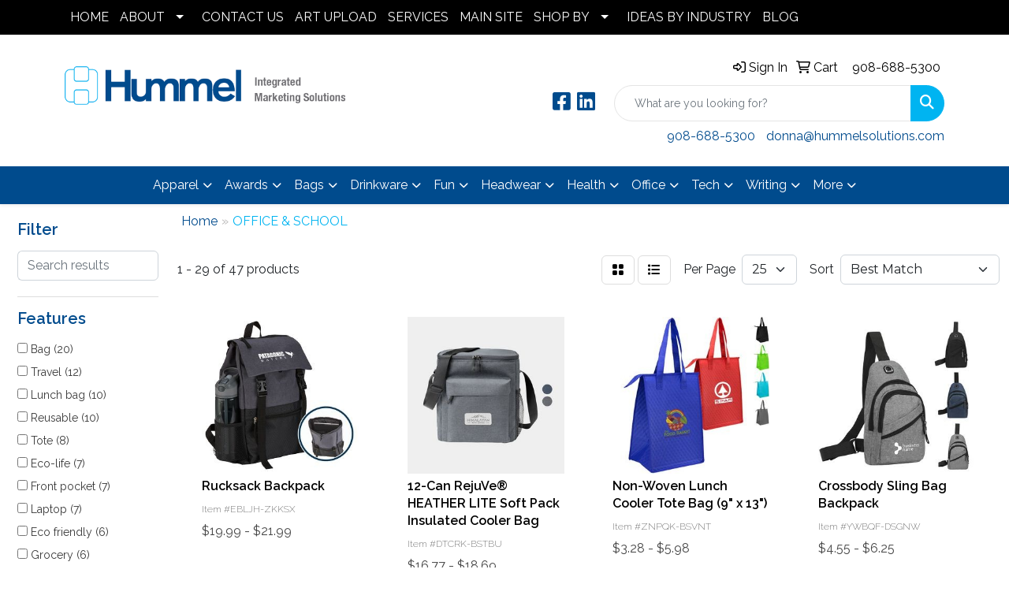

--- FILE ---
content_type: text/html
request_url: https://www.hummelpromo.com/ws/ws.dll/StartSrch?UID=250229&WENavID=20290622
body_size: 14708
content:
<!DOCTYPE html>
<html lang="en"><head>
<meta charset="utf-8">
<meta http-equiv="X-UA-Compatible" content="IE=edge">
<meta name="viewport" content="width=device-width, initial-scale=1">
<!-- The above 3 meta tags *must* come first in the head; any other head content must come *after* these tags -->


<link href="/distsite/styles/8/css/bootstrap.min.css" rel="stylesheet" />
<link href="https://fonts.googleapis.com/css?family=Open+Sans:400,600|Oswald:400,600" rel="stylesheet">
<link href="/distsite/styles/8/css/owl.carousel.min.css" rel="stylesheet">
<link href="/distsite/styles/8/css/nouislider.css" rel="stylesheet">
<!--<link href="/distsite/styles/8/css/menu.css" rel="stylesheet"/>-->
<link href="/distsite/styles/8/css/flexslider.css" rel="stylesheet">
<link href="/distsite/styles/8/css/all.min.css" rel="stylesheet">
<link href="/distsite/styles/8/css/slick/slick.css" rel="stylesheet"/>
<link href="/distsite/styles/8/css/lightbox/lightbox.css" rel="stylesheet"  />
<link href="/distsite/styles/8/css/yamm.css" rel="stylesheet" />
<!-- Custom styles for this theme -->
<link href="/we/we.dll/StyleSheet?UN=250229&Type=WETheme&TS=C45841.4175" rel="stylesheet">
<!-- Custom styles for this theme -->
<link href="/we/we.dll/StyleSheet?UN=250229&Type=WETheme-PS&TS=C45841.4175" rel="stylesheet">
<link href="https://fonts.googleapis.com/css2?family=Raleway:wght@200;400;600&display=swap" rel="stylesheet">

<style>
#home-content-top, #home-content-bottom {padding:30px 0 50px}
.page {padding-bottom:65px;}
.carousel-caption h1 {text-transform:uppercase;}

* {font-family: 'Raleway', sans-serif;}

h1,h2,h3,h4,h5,h6 {font-weight:600;}
p {font-weight:400;}
a {font-weight:400;}

/* Theme 7 Sticky Header Fix */
@media (min-width: 768px){
.navbar-right {margin-top:6px;}
}

.navbar-nav>li>.dropdown-menu {border-top:2px solid #000000;}
#featured-video .inner {border-radius:20px 20px 0px 20px;}
#featured-item .inner {border-radius:20px 20px 20px 0px;}

#newsletter {box-shadow:inset 0px 0px 20px -6px #212121;}

.featured-collections h3 {margin:20px 0 0 0px;}

/* Mobile Nav Fix */
@media only screen and (max-width: 768px) {
#top-menu-mobile {background: #25327a;} /* Main Top Nav BG Color */
.navbar-brand {max-width:150px;}
.fa-bars {color:#222;}  /* Mobile Hamburger Menu Icon Color */
}

@media only screen and (max-width: 768px) {
.navbar-default {background-color:#fff;} /* Mobile Secondary Nav BG Color */
.navbar-default .navbar-nav > li > a {color:#222 !important;} /* Mobile Secondary Nav Text Color */
.nav0 > li, .nav0 > li > a {color:#fff;} /* Mobile Top Nav Text Color - Usually Not Used */
}

#home-content-top .container {max-width:1800px;}
#home-content-top .container div div div div p img {width:100%;}

#header > nav > div.container > div > ul {
width: 100%;
display: flex;
justify-content: space-evenly;
}

@media(max-width:930px){
#mainNav > div > div.navbar-header{background-color: #2FE09C;}}

#nav1 > li:nth-child(8) > a:nth-child(1){     padding: 0px 7px;}
#nav1 > li:nth-child(8) {padding-top: 10px;}
#footer p, #footer ul#credit-cards li i {color:black;}

</style>

<!-- HTML5 shim and Respond.js for IE8 support of HTML5 elements and media queries -->
<!--[if lt IE 9]>
      <script src="https://oss.maxcdn.com/html5shiv/3.7.3/html5shiv.min.js"></script>
      <script src="https://oss.maxcdn.com/respond/1.4.2/respond.min.js"></script>
    <![endif]-->

</head>

<body style="background:#fff;">


  <!-- Slide-Out Menu -->
  <div id="filter-menu" class="filter-menu">
    <button id="close-menu" class="btn-close"></button>
    <div class="menu-content">
      
<aside class="filter-sidebar">



<div class="filter-section first">
	<h2>Filter</h2>
	 <div class="input-group mb-3">
	 <input type="text" style="border-right:0;" placeholder="Search results" class="form-control text-search-within-results" name="SearchWithinResults" value="" maxlength="100" onkeyup="HandleTextFilter(event);">
	  <label class="input-group-text" style="background-color:#fff;"><a  style="display:none;" href="javascript:void(0);" class="remove-filter" data-toggle="tooltip" title="Clear" onclick="ClearTextFilter();"><i class="far fa-times" aria-hidden="true"></i> <span class="fa-sr-only">x</span></a></label>
	</div>
</div>

<a href="javascript:void(0);" class="clear-filters"  style="display:none;" onclick="ClearDrillDown();">Clear all filters</a>

<div class="filter-section"  style="display:none;">
	<h2>Categories</h2>

	<div class="filter-list">

	 

		<!-- wrapper for more filters -->
        <div class="show-filter">

		</div><!-- showfilters -->

	</div>

		<a href="#" class="show-more"  style="display:none;" >Show more</a>
</div>


<div class="filter-section" >
	<h2>Features</h2>

		<div class="filter-list">

	  		<div class="checkbox"><label><input class="filtercheckbox" type="checkbox" name="2|Bag" ><span> Bag (20)</span></label></div><div class="checkbox"><label><input class="filtercheckbox" type="checkbox" name="2|Travel" ><span> Travel (12)</span></label></div><div class="checkbox"><label><input class="filtercheckbox" type="checkbox" name="2|Lunch bag" ><span> Lunch bag (10)</span></label></div><div class="checkbox"><label><input class="filtercheckbox" type="checkbox" name="2|Reusable" ><span> Reusable (10)</span></label></div><div class="checkbox"><label><input class="filtercheckbox" type="checkbox" name="2|Tote" ><span> Tote (8)</span></label></div><div class="checkbox"><label><input class="filtercheckbox" type="checkbox" name="2|Eco-life" ><span> Eco-life (7)</span></label></div><div class="checkbox"><label><input class="filtercheckbox" type="checkbox" name="2|Front pocket" ><span> Front pocket (7)</span></label></div><div class="checkbox"><label><input class="filtercheckbox" type="checkbox" name="2|Laptop" ><span> Laptop (7)</span></label></div><div class="checkbox"><label><input class="filtercheckbox" type="checkbox" name="2|Eco friendly" ><span> Eco friendly (6)</span></label></div><div class="checkbox"><label><input class="filtercheckbox" type="checkbox" name="2|Grocery" ><span> Grocery (6)</span></label></div><div class="show-filter"><div class="checkbox"><label><input class="filtercheckbox" type="checkbox" name="2|300d polyester" ><span> 300d polyester (5)</span></label></div><div class="checkbox"><label><input class="filtercheckbox" type="checkbox" name="2|Accessory pouch" ><span> Accessory pouch (5)</span></label></div><div class="checkbox"><label><input class="filtercheckbox" type="checkbox" name="2|Cooler bag" ><span> Cooler bag (5)</span></label></div><div class="checkbox"><label><input class="filtercheckbox" type="checkbox" name="2|Coolers" ><span> Coolers (5)</span></label></div><div class="checkbox"><label><input class="filtercheckbox" type="checkbox" name="2|Cosmetic bag" ><span> Cosmetic bag (5)</span></label></div><div class="checkbox"><label><input class="filtercheckbox" type="checkbox" name="2|Insulated bag" ><span> Insulated bag (5)</span></label></div><div class="checkbox"><label><input class="filtercheckbox" type="checkbox" name="2|Lunch cooler" ><span> Lunch cooler (5)</span></label></div><div class="checkbox"><label><input class="filtercheckbox" type="checkbox" name="2|Modern" ><span> Modern (5)</span></label></div><div class="checkbox"><label><input class="filtercheckbox" type="checkbox" name="2|Non-woven" ><span> Non-woven (5)</span></label></div><div class="checkbox"><label><input class="filtercheckbox" type="checkbox" name="2|Shopping" ><span> Shopping (5)</span></label></div><div class="checkbox"><label><input class="filtercheckbox" type="checkbox" name="2|Vanity bag" ><span> Vanity bag (5)</span></label></div><div class="checkbox"><label><input class="filtercheckbox" type="checkbox" name="2|Water resistant" ><span> Water resistant (5)</span></label></div><div class="checkbox"><label><input class="filtercheckbox" type="checkbox" name="2|Backpack" ><span> Backpack (4)</span></label></div><div class="checkbox"><label><input class="filtercheckbox" type="checkbox" name="2|Business" ><span> Business (4)</span></label></div><div class="checkbox"><label><input class="filtercheckbox" type="checkbox" name="2|Cold" ><span> Cold (4)</span></label></div><div class="checkbox"><label><input class="filtercheckbox" type="checkbox" name="2|Durable" ><span> Durable (4)</span></label></div><div class="checkbox"><label><input class="filtercheckbox" type="checkbox" name="2|Heather" ><span> Heather (4)</span></label></div><div class="checkbox"><label><input class="filtercheckbox" type="checkbox" name="2|Laptop bag" ><span> Laptop bag (4)</span></label></div><div class="checkbox"><label><input class="filtercheckbox" type="checkbox" name="2|Non-woven tote bag" ><span> Non-woven tote bag (4)</span></label></div><div class="checkbox"><label><input class="filtercheckbox" type="checkbox" name="2|Portable" ><span> Portable (4)</span></label></div><div class="checkbox"><label><input class="filtercheckbox" type="checkbox" name="2|Recyclable" ><span> Recyclable (4)</span></label></div><div class="checkbox"><label><input class="filtercheckbox" type="checkbox" name="2|School pouch" ><span> School pouch (4)</span></label></div><div class="checkbox"><label><input class="filtercheckbox" type="checkbox" name="2|Shopper" ><span> Shopper (4)</span></label></div><div class="checkbox"><label><input class="filtercheckbox" type="checkbox" name="2|Toiletry pouch" ><span> Toiletry pouch (4)</span></label></div><div class="checkbox"><label><input class="filtercheckbox" type="checkbox" name="2|Tote bag" ><span> Tote bag (4)</span></label></div><div class="checkbox"><label><input class="filtercheckbox" type="checkbox" name="2|Travel pouch" ><span> Travel pouch (4)</span></label></div><div class="checkbox"><label><input class="filtercheckbox" type="checkbox" name="2|Zipper" ><span> Zipper (4)</span></label></div><div class="checkbox"><label><input class="filtercheckbox" type="checkbox" name="2|Budget" ><span> Budget (3)</span></label></div><div class="checkbox"><label><input class="filtercheckbox" type="checkbox" name="2|Cosmetic pouch" ><span> Cosmetic pouch (3)</span></label></div><div class="checkbox"><label><input class="filtercheckbox" type="checkbox" name="2|Crossbody" ><span> Crossbody (3)</span></label></div><div class="checkbox"><label><input class="filtercheckbox" type="checkbox" name="2|Day pack" ><span> Day pack (3)</span></label></div><div class="checkbox"><label><input class="filtercheckbox" type="checkbox" name="2|Food storage" ><span> Food storage (3)</span></label></div><div class="checkbox"><label><input class="filtercheckbox" type="checkbox" name="2|Handles" ><span> Handles (3)</span></label></div><div class="checkbox"><label><input class="filtercheckbox" type="checkbox" name="2|Insulated" ><span> Insulated (3)</span></label></div><div class="checkbox"><label><input class="filtercheckbox" type="checkbox" name="2|Lightweight" ><span> Lightweight (3)</span></label></div><div class="checkbox"><label><input class="filtercheckbox" type="checkbox" name="2|Lunch" ><span> Lunch (3)</span></label></div><div class="checkbox"><label><input class="filtercheckbox" type="checkbox" name="2|Lunch box" ><span> Lunch box (3)</span></label></div><div class="checkbox"><label><input class="filtercheckbox" type="checkbox" name="2|Mesh pocket" ><span> Mesh pocket (3)</span></label></div><div class="checkbox"><label><input class="filtercheckbox" type="checkbox" name="2|Office backpack" ><span> Office backpack (3)</span></label></div><div class="checkbox"><label><input class="filtercheckbox" type="checkbox" name="2|Organizer" ><span> Organizer (3)</span></label></div></div>

			<!-- wrapper for more filters -->
			<div class="show-filter">

			</div><!-- showfilters -->
 		</div>
		<a href="#" class="show-more"  >Show more</a>


</div>


<div class="filter-section" >
	<h2>Colors</h2>

		<div class="filter-list">

		  	<div class="checkbox"><label><input class="filtercheckbox" type="checkbox" name="1|Black" ><span> Black (30)</span></label></div><div class="checkbox"><label><input class="filtercheckbox" type="checkbox" name="1|Gray" ><span> Gray (16)</span></label></div><div class="checkbox"><label><input class="filtercheckbox" type="checkbox" name="1|Red" ><span> Red (15)</span></label></div><div class="checkbox"><label><input class="filtercheckbox" type="checkbox" name="1|Royal blue" ><span> Royal blue (15)</span></label></div><div class="checkbox"><label><input class="filtercheckbox" type="checkbox" name="1|Navy blue" ><span> Navy blue (12)</span></label></div><div class="checkbox"><label><input class="filtercheckbox" type="checkbox" name="1|Purple" ><span> Purple (10)</span></label></div><div class="checkbox"><label><input class="filtercheckbox" type="checkbox" name="1|Orange" ><span> Orange (9)</span></label></div><div class="checkbox"><label><input class="filtercheckbox" type="checkbox" name="1|Lime green" ><span> Lime green (6)</span></label></div><div class="checkbox"><label><input class="filtercheckbox" type="checkbox" name="1|Pink" ><span> Pink (6)</span></label></div><div class="checkbox"><label><input class="filtercheckbox" type="checkbox" name="1|White" ><span> White (6)</span></label></div><div class="show-filter"><div class="checkbox"><label><input class="filtercheckbox" type="checkbox" name="1|Navy" ><span> Navy (5)</span></label></div><div class="checkbox"><label><input class="filtercheckbox" type="checkbox" name="1|Forest green" ><span> Forest green (4)</span></label></div><div class="checkbox"><label><input class="filtercheckbox" type="checkbox" name="1|Light blue" ><span> Light blue (4)</span></label></div><div class="checkbox"><label><input class="filtercheckbox" type="checkbox" name="1|Natural" ><span> Natural (4)</span></label></div><div class="checkbox"><label><input class="filtercheckbox" type="checkbox" name="1|Yellow" ><span> Yellow (4)</span></label></div><div class="checkbox"><label><input class="filtercheckbox" type="checkbox" name="1|Charcoal" ><span> Charcoal (3)</span></label></div><div class="checkbox"><label><input class="filtercheckbox" type="checkbox" name="1|Fuchsia pink" ><span> Fuchsia pink (3)</span></label></div><div class="checkbox"><label><input class="filtercheckbox" type="checkbox" name="1|Graphite" ><span> Graphite (3)</span></label></div><div class="checkbox"><label><input class="filtercheckbox" type="checkbox" name="1|Lime" ><span> Lime (3)</span></label></div><div class="checkbox"><label><input class="filtercheckbox" type="checkbox" name="1|Teal blue" ><span> Teal blue (3)</span></label></div><div class="checkbox"><label><input class="filtercheckbox" type="checkbox" name="1|Beige" ><span> Beige (2)</span></label></div><div class="checkbox"><label><input class="filtercheckbox" type="checkbox" name="1|Blue" ><span> Blue (2)</span></label></div><div class="checkbox"><label><input class="filtercheckbox" type="checkbox" name="1|Dark blue" ><span> Dark blue (2)</span></label></div><div class="checkbox"><label><input class="filtercheckbox" type="checkbox" name="1|Kelly green" ><span> Kelly green (2)</span></label></div><div class="checkbox"><label><input class="filtercheckbox" type="checkbox" name="1|Black with black" ><span> Black with black (1)</span></label></div><div class="checkbox"><label><input class="filtercheckbox" type="checkbox" name="1|Black with lime" ><span> Black with lime (1)</span></label></div><div class="checkbox"><label><input class="filtercheckbox" type="checkbox" name="1|Black with natural" ><span> Black with natural (1)</span></label></div><div class="checkbox"><label><input class="filtercheckbox" type="checkbox" name="1|Black with orange" ><span> Black with orange (1)</span></label></div><div class="checkbox"><label><input class="filtercheckbox" type="checkbox" name="1|Black with purple" ><span> Black with purple (1)</span></label></div><div class="checkbox"><label><input class="filtercheckbox" type="checkbox" name="1|Black with red" ><span> Black with red (1)</span></label></div><div class="checkbox"><label><input class="filtercheckbox" type="checkbox" name="1|Black with royal" ><span> Black with royal (1)</span></label></div><div class="checkbox"><label><input class="filtercheckbox" type="checkbox" name="1|Black/gray" ><span> Black/gray (1)</span></label></div><div class="checkbox"><label><input class="filtercheckbox" type="checkbox" name="1|Black/lime" ><span> Black/lime (1)</span></label></div><div class="checkbox"><label><input class="filtercheckbox" type="checkbox" name="1|Black/purple" ><span> Black/purple (1)</span></label></div><div class="checkbox"><label><input class="filtercheckbox" type="checkbox" name="1|Black/red" ><span> Black/red (1)</span></label></div><div class="checkbox"><label><input class="filtercheckbox" type="checkbox" name="1|Black/royal blue" ><span> Black/royal blue (1)</span></label></div><div class="checkbox"><label><input class="filtercheckbox" type="checkbox" name="1|Brown" ><span> Brown (1)</span></label></div><div class="checkbox"><label><input class="filtercheckbox" type="checkbox" name="1|Coffee brown" ><span> Coffee brown (1)</span></label></div><div class="checkbox"><label><input class="filtercheckbox" type="checkbox" name="1|Dark gray" ><span> Dark gray (1)</span></label></div><div class="checkbox"><label><input class="filtercheckbox" type="checkbox" name="1|Dark gray/black" ><span> Dark gray/black (1)</span></label></div><div class="checkbox"><label><input class="filtercheckbox" type="checkbox" name="1|Denim blue" ><span> Denim blue (1)</span></label></div><div class="checkbox"><label><input class="filtercheckbox" type="checkbox" name="1|Dune/black" ><span> Dune/black (1)</span></label></div><div class="checkbox"><label><input class="filtercheckbox" type="checkbox" name="1|Forest green with black" ><span> Forest green with black (1)</span></label></div><div class="checkbox"><label><input class="filtercheckbox" type="checkbox" name="1|Gray with black" ><span> Gray with black (1)</span></label></div><div class="checkbox"><label><input class="filtercheckbox" type="checkbox" name="1|Green" ><span> Green (1)</span></label></div><div class="checkbox"><label><input class="filtercheckbox" type="checkbox" name="1|Heathered gray" ><span> Heathered gray (1)</span></label></div><div class="checkbox"><label><input class="filtercheckbox" type="checkbox" name="1|Hunter green" ><span> Hunter green (1)</span></label></div><div class="checkbox"><label><input class="filtercheckbox" type="checkbox" name="1|Khaki" ><span> Khaki (1)</span></label></div><div class="checkbox"><label><input class="filtercheckbox" type="checkbox" name="1|Khaki beige" ><span> Khaki beige (1)</span></label></div><div class="checkbox"><label><input class="filtercheckbox" type="checkbox" name="1|Lime with black" ><span> Lime with black (1)</span></label></div></div>


			<!-- wrapper for more filters -->
			<div class="show-filter">

			</div><!-- showfilters -->

		  </div>

		<a href="#" class="show-more"  >Show more</a>
</div>


<div class="filter-section"  >
	<h2>Price Range</h2>
	<div class="filter-price-wrap">
		<div class="filter-price-inner">
			<div class="input-group">
				<span class="input-group-text input-group-text-white">$</span>
				<input type="text" class="form-control form-control-sm filter-min-prices" name="min-prices" value="" placeholder="Min" onkeyup="HandlePriceFilter(event);">
			</div>
			<div class="input-group">
				<span class="input-group-text input-group-text-white">$</span>
				<input type="text" class="form-control form-control-sm filter-max-prices" name="max-prices" value="" placeholder="Max" onkeyup="HandlePriceFilter(event);">
			</div>
		</div>
		<a href="javascript:void(0)" onclick="SetPriceFilter();" ><i class="fa-solid fa-chevron-right"></i></a>
	</div>
</div>

<div class="filter-section"   >
	<h2>Quantity</h2>
	<div class="filter-price-wrap mb-2">
		<input type="text" class="form-control form-control-sm filter-quantity" value="" placeholder="Qty" onkeyup="HandleQuantityFilter(event);">
		<a href="javascript:void(0)" onclick="SetQuantityFilter();"><i class="fa-solid fa-chevron-right"></i></a>
	</div>
</div>




	</aside>

    </div>
</div>




	<div class="container-fluid">
		<div class="row">

			<div class="col-md-3 col-lg-2">
        <div class="d-none d-md-block">
          <div id="desktop-filter">
            
<aside class="filter-sidebar">



<div class="filter-section first">
	<h2>Filter</h2>
	 <div class="input-group mb-3">
	 <input type="text" style="border-right:0;" placeholder="Search results" class="form-control text-search-within-results" name="SearchWithinResults" value="" maxlength="100" onkeyup="HandleTextFilter(event);">
	  <label class="input-group-text" style="background-color:#fff;"><a  style="display:none;" href="javascript:void(0);" class="remove-filter" data-toggle="tooltip" title="Clear" onclick="ClearTextFilter();"><i class="far fa-times" aria-hidden="true"></i> <span class="fa-sr-only">x</span></a></label>
	</div>
</div>

<a href="javascript:void(0);" class="clear-filters"  style="display:none;" onclick="ClearDrillDown();">Clear all filters</a>

<div class="filter-section"  style="display:none;">
	<h2>Categories</h2>

	<div class="filter-list">

	 

		<!-- wrapper for more filters -->
        <div class="show-filter">

		</div><!-- showfilters -->

	</div>

		<a href="#" class="show-more"  style="display:none;" >Show more</a>
</div>


<div class="filter-section" >
	<h2>Features</h2>

		<div class="filter-list">

	  		<div class="checkbox"><label><input class="filtercheckbox" type="checkbox" name="2|Bag" ><span> Bag (20)</span></label></div><div class="checkbox"><label><input class="filtercheckbox" type="checkbox" name="2|Travel" ><span> Travel (12)</span></label></div><div class="checkbox"><label><input class="filtercheckbox" type="checkbox" name="2|Lunch bag" ><span> Lunch bag (10)</span></label></div><div class="checkbox"><label><input class="filtercheckbox" type="checkbox" name="2|Reusable" ><span> Reusable (10)</span></label></div><div class="checkbox"><label><input class="filtercheckbox" type="checkbox" name="2|Tote" ><span> Tote (8)</span></label></div><div class="checkbox"><label><input class="filtercheckbox" type="checkbox" name="2|Eco-life" ><span> Eco-life (7)</span></label></div><div class="checkbox"><label><input class="filtercheckbox" type="checkbox" name="2|Front pocket" ><span> Front pocket (7)</span></label></div><div class="checkbox"><label><input class="filtercheckbox" type="checkbox" name="2|Laptop" ><span> Laptop (7)</span></label></div><div class="checkbox"><label><input class="filtercheckbox" type="checkbox" name="2|Eco friendly" ><span> Eco friendly (6)</span></label></div><div class="checkbox"><label><input class="filtercheckbox" type="checkbox" name="2|Grocery" ><span> Grocery (6)</span></label></div><div class="show-filter"><div class="checkbox"><label><input class="filtercheckbox" type="checkbox" name="2|300d polyester" ><span> 300d polyester (5)</span></label></div><div class="checkbox"><label><input class="filtercheckbox" type="checkbox" name="2|Accessory pouch" ><span> Accessory pouch (5)</span></label></div><div class="checkbox"><label><input class="filtercheckbox" type="checkbox" name="2|Cooler bag" ><span> Cooler bag (5)</span></label></div><div class="checkbox"><label><input class="filtercheckbox" type="checkbox" name="2|Coolers" ><span> Coolers (5)</span></label></div><div class="checkbox"><label><input class="filtercheckbox" type="checkbox" name="2|Cosmetic bag" ><span> Cosmetic bag (5)</span></label></div><div class="checkbox"><label><input class="filtercheckbox" type="checkbox" name="2|Insulated bag" ><span> Insulated bag (5)</span></label></div><div class="checkbox"><label><input class="filtercheckbox" type="checkbox" name="2|Lunch cooler" ><span> Lunch cooler (5)</span></label></div><div class="checkbox"><label><input class="filtercheckbox" type="checkbox" name="2|Modern" ><span> Modern (5)</span></label></div><div class="checkbox"><label><input class="filtercheckbox" type="checkbox" name="2|Non-woven" ><span> Non-woven (5)</span></label></div><div class="checkbox"><label><input class="filtercheckbox" type="checkbox" name="2|Shopping" ><span> Shopping (5)</span></label></div><div class="checkbox"><label><input class="filtercheckbox" type="checkbox" name="2|Vanity bag" ><span> Vanity bag (5)</span></label></div><div class="checkbox"><label><input class="filtercheckbox" type="checkbox" name="2|Water resistant" ><span> Water resistant (5)</span></label></div><div class="checkbox"><label><input class="filtercheckbox" type="checkbox" name="2|Backpack" ><span> Backpack (4)</span></label></div><div class="checkbox"><label><input class="filtercheckbox" type="checkbox" name="2|Business" ><span> Business (4)</span></label></div><div class="checkbox"><label><input class="filtercheckbox" type="checkbox" name="2|Cold" ><span> Cold (4)</span></label></div><div class="checkbox"><label><input class="filtercheckbox" type="checkbox" name="2|Durable" ><span> Durable (4)</span></label></div><div class="checkbox"><label><input class="filtercheckbox" type="checkbox" name="2|Heather" ><span> Heather (4)</span></label></div><div class="checkbox"><label><input class="filtercheckbox" type="checkbox" name="2|Laptop bag" ><span> Laptop bag (4)</span></label></div><div class="checkbox"><label><input class="filtercheckbox" type="checkbox" name="2|Non-woven tote bag" ><span> Non-woven tote bag (4)</span></label></div><div class="checkbox"><label><input class="filtercheckbox" type="checkbox" name="2|Portable" ><span> Portable (4)</span></label></div><div class="checkbox"><label><input class="filtercheckbox" type="checkbox" name="2|Recyclable" ><span> Recyclable (4)</span></label></div><div class="checkbox"><label><input class="filtercheckbox" type="checkbox" name="2|School pouch" ><span> School pouch (4)</span></label></div><div class="checkbox"><label><input class="filtercheckbox" type="checkbox" name="2|Shopper" ><span> Shopper (4)</span></label></div><div class="checkbox"><label><input class="filtercheckbox" type="checkbox" name="2|Toiletry pouch" ><span> Toiletry pouch (4)</span></label></div><div class="checkbox"><label><input class="filtercheckbox" type="checkbox" name="2|Tote bag" ><span> Tote bag (4)</span></label></div><div class="checkbox"><label><input class="filtercheckbox" type="checkbox" name="2|Travel pouch" ><span> Travel pouch (4)</span></label></div><div class="checkbox"><label><input class="filtercheckbox" type="checkbox" name="2|Zipper" ><span> Zipper (4)</span></label></div><div class="checkbox"><label><input class="filtercheckbox" type="checkbox" name="2|Budget" ><span> Budget (3)</span></label></div><div class="checkbox"><label><input class="filtercheckbox" type="checkbox" name="2|Cosmetic pouch" ><span> Cosmetic pouch (3)</span></label></div><div class="checkbox"><label><input class="filtercheckbox" type="checkbox" name="2|Crossbody" ><span> Crossbody (3)</span></label></div><div class="checkbox"><label><input class="filtercheckbox" type="checkbox" name="2|Day pack" ><span> Day pack (3)</span></label></div><div class="checkbox"><label><input class="filtercheckbox" type="checkbox" name="2|Food storage" ><span> Food storage (3)</span></label></div><div class="checkbox"><label><input class="filtercheckbox" type="checkbox" name="2|Handles" ><span> Handles (3)</span></label></div><div class="checkbox"><label><input class="filtercheckbox" type="checkbox" name="2|Insulated" ><span> Insulated (3)</span></label></div><div class="checkbox"><label><input class="filtercheckbox" type="checkbox" name="2|Lightweight" ><span> Lightweight (3)</span></label></div><div class="checkbox"><label><input class="filtercheckbox" type="checkbox" name="2|Lunch" ><span> Lunch (3)</span></label></div><div class="checkbox"><label><input class="filtercheckbox" type="checkbox" name="2|Lunch box" ><span> Lunch box (3)</span></label></div><div class="checkbox"><label><input class="filtercheckbox" type="checkbox" name="2|Mesh pocket" ><span> Mesh pocket (3)</span></label></div><div class="checkbox"><label><input class="filtercheckbox" type="checkbox" name="2|Office backpack" ><span> Office backpack (3)</span></label></div><div class="checkbox"><label><input class="filtercheckbox" type="checkbox" name="2|Organizer" ><span> Organizer (3)</span></label></div></div>

			<!-- wrapper for more filters -->
			<div class="show-filter">

			</div><!-- showfilters -->
 		</div>
		<a href="#" class="show-more"  >Show more</a>


</div>


<div class="filter-section" >
	<h2>Colors</h2>

		<div class="filter-list">

		  	<div class="checkbox"><label><input class="filtercheckbox" type="checkbox" name="1|Black" ><span> Black (30)</span></label></div><div class="checkbox"><label><input class="filtercheckbox" type="checkbox" name="1|Gray" ><span> Gray (16)</span></label></div><div class="checkbox"><label><input class="filtercheckbox" type="checkbox" name="1|Red" ><span> Red (15)</span></label></div><div class="checkbox"><label><input class="filtercheckbox" type="checkbox" name="1|Royal blue" ><span> Royal blue (15)</span></label></div><div class="checkbox"><label><input class="filtercheckbox" type="checkbox" name="1|Navy blue" ><span> Navy blue (12)</span></label></div><div class="checkbox"><label><input class="filtercheckbox" type="checkbox" name="1|Purple" ><span> Purple (10)</span></label></div><div class="checkbox"><label><input class="filtercheckbox" type="checkbox" name="1|Orange" ><span> Orange (9)</span></label></div><div class="checkbox"><label><input class="filtercheckbox" type="checkbox" name="1|Lime green" ><span> Lime green (6)</span></label></div><div class="checkbox"><label><input class="filtercheckbox" type="checkbox" name="1|Pink" ><span> Pink (6)</span></label></div><div class="checkbox"><label><input class="filtercheckbox" type="checkbox" name="1|White" ><span> White (6)</span></label></div><div class="show-filter"><div class="checkbox"><label><input class="filtercheckbox" type="checkbox" name="1|Navy" ><span> Navy (5)</span></label></div><div class="checkbox"><label><input class="filtercheckbox" type="checkbox" name="1|Forest green" ><span> Forest green (4)</span></label></div><div class="checkbox"><label><input class="filtercheckbox" type="checkbox" name="1|Light blue" ><span> Light blue (4)</span></label></div><div class="checkbox"><label><input class="filtercheckbox" type="checkbox" name="1|Natural" ><span> Natural (4)</span></label></div><div class="checkbox"><label><input class="filtercheckbox" type="checkbox" name="1|Yellow" ><span> Yellow (4)</span></label></div><div class="checkbox"><label><input class="filtercheckbox" type="checkbox" name="1|Charcoal" ><span> Charcoal (3)</span></label></div><div class="checkbox"><label><input class="filtercheckbox" type="checkbox" name="1|Fuchsia pink" ><span> Fuchsia pink (3)</span></label></div><div class="checkbox"><label><input class="filtercheckbox" type="checkbox" name="1|Graphite" ><span> Graphite (3)</span></label></div><div class="checkbox"><label><input class="filtercheckbox" type="checkbox" name="1|Lime" ><span> Lime (3)</span></label></div><div class="checkbox"><label><input class="filtercheckbox" type="checkbox" name="1|Teal blue" ><span> Teal blue (3)</span></label></div><div class="checkbox"><label><input class="filtercheckbox" type="checkbox" name="1|Beige" ><span> Beige (2)</span></label></div><div class="checkbox"><label><input class="filtercheckbox" type="checkbox" name="1|Blue" ><span> Blue (2)</span></label></div><div class="checkbox"><label><input class="filtercheckbox" type="checkbox" name="1|Dark blue" ><span> Dark blue (2)</span></label></div><div class="checkbox"><label><input class="filtercheckbox" type="checkbox" name="1|Kelly green" ><span> Kelly green (2)</span></label></div><div class="checkbox"><label><input class="filtercheckbox" type="checkbox" name="1|Black with black" ><span> Black with black (1)</span></label></div><div class="checkbox"><label><input class="filtercheckbox" type="checkbox" name="1|Black with lime" ><span> Black with lime (1)</span></label></div><div class="checkbox"><label><input class="filtercheckbox" type="checkbox" name="1|Black with natural" ><span> Black with natural (1)</span></label></div><div class="checkbox"><label><input class="filtercheckbox" type="checkbox" name="1|Black with orange" ><span> Black with orange (1)</span></label></div><div class="checkbox"><label><input class="filtercheckbox" type="checkbox" name="1|Black with purple" ><span> Black with purple (1)</span></label></div><div class="checkbox"><label><input class="filtercheckbox" type="checkbox" name="1|Black with red" ><span> Black with red (1)</span></label></div><div class="checkbox"><label><input class="filtercheckbox" type="checkbox" name="1|Black with royal" ><span> Black with royal (1)</span></label></div><div class="checkbox"><label><input class="filtercheckbox" type="checkbox" name="1|Black/gray" ><span> Black/gray (1)</span></label></div><div class="checkbox"><label><input class="filtercheckbox" type="checkbox" name="1|Black/lime" ><span> Black/lime (1)</span></label></div><div class="checkbox"><label><input class="filtercheckbox" type="checkbox" name="1|Black/purple" ><span> Black/purple (1)</span></label></div><div class="checkbox"><label><input class="filtercheckbox" type="checkbox" name="1|Black/red" ><span> Black/red (1)</span></label></div><div class="checkbox"><label><input class="filtercheckbox" type="checkbox" name="1|Black/royal blue" ><span> Black/royal blue (1)</span></label></div><div class="checkbox"><label><input class="filtercheckbox" type="checkbox" name="1|Brown" ><span> Brown (1)</span></label></div><div class="checkbox"><label><input class="filtercheckbox" type="checkbox" name="1|Coffee brown" ><span> Coffee brown (1)</span></label></div><div class="checkbox"><label><input class="filtercheckbox" type="checkbox" name="1|Dark gray" ><span> Dark gray (1)</span></label></div><div class="checkbox"><label><input class="filtercheckbox" type="checkbox" name="1|Dark gray/black" ><span> Dark gray/black (1)</span></label></div><div class="checkbox"><label><input class="filtercheckbox" type="checkbox" name="1|Denim blue" ><span> Denim blue (1)</span></label></div><div class="checkbox"><label><input class="filtercheckbox" type="checkbox" name="1|Dune/black" ><span> Dune/black (1)</span></label></div><div class="checkbox"><label><input class="filtercheckbox" type="checkbox" name="1|Forest green with black" ><span> Forest green with black (1)</span></label></div><div class="checkbox"><label><input class="filtercheckbox" type="checkbox" name="1|Gray with black" ><span> Gray with black (1)</span></label></div><div class="checkbox"><label><input class="filtercheckbox" type="checkbox" name="1|Green" ><span> Green (1)</span></label></div><div class="checkbox"><label><input class="filtercheckbox" type="checkbox" name="1|Heathered gray" ><span> Heathered gray (1)</span></label></div><div class="checkbox"><label><input class="filtercheckbox" type="checkbox" name="1|Hunter green" ><span> Hunter green (1)</span></label></div><div class="checkbox"><label><input class="filtercheckbox" type="checkbox" name="1|Khaki" ><span> Khaki (1)</span></label></div><div class="checkbox"><label><input class="filtercheckbox" type="checkbox" name="1|Khaki beige" ><span> Khaki beige (1)</span></label></div><div class="checkbox"><label><input class="filtercheckbox" type="checkbox" name="1|Lime with black" ><span> Lime with black (1)</span></label></div></div>


			<!-- wrapper for more filters -->
			<div class="show-filter">

			</div><!-- showfilters -->

		  </div>

		<a href="#" class="show-more"  >Show more</a>
</div>


<div class="filter-section"  >
	<h2>Price Range</h2>
	<div class="filter-price-wrap">
		<div class="filter-price-inner">
			<div class="input-group">
				<span class="input-group-text input-group-text-white">$</span>
				<input type="text" class="form-control form-control-sm filter-min-prices" name="min-prices" value="" placeholder="Min" onkeyup="HandlePriceFilter(event);">
			</div>
			<div class="input-group">
				<span class="input-group-text input-group-text-white">$</span>
				<input type="text" class="form-control form-control-sm filter-max-prices" name="max-prices" value="" placeholder="Max" onkeyup="HandlePriceFilter(event);">
			</div>
		</div>
		<a href="javascript:void(0)" onclick="SetPriceFilter();" ><i class="fa-solid fa-chevron-right"></i></a>
	</div>
</div>

<div class="filter-section"   >
	<h2>Quantity</h2>
	<div class="filter-price-wrap mb-2">
		<input type="text" class="form-control form-control-sm filter-quantity" value="" placeholder="Qty" onkeyup="HandleQuantityFilter(event);">
		<a href="javascript:void(0)" onclick="SetQuantityFilter();"><i class="fa-solid fa-chevron-right"></i></a>
	</div>
</div>




	</aside>

          </div>
        </div>
			</div>

			<div class="col-md-9 col-lg-10">
				

				<ol class="breadcrumb"  >
              		<li><a href="https://www.hummelpromo.com" target="_top">Home</a></li>
             	 	<li class="active">OFFICE & SCHOOL</li>
            	</ol>




				<div id="product-list-controls">

				
						<div class="d-flex align-items-center justify-content-between">
							<div class="d-none d-md-block me-3">
								1 - 29 of  47 <span class="d-none d-lg-inline">products</span>
							</div>
					  
						  <!-- Right Aligned Controls -->
						  <div class="product-controls-right d-flex align-items-center">
       
              <button id="show-filter-button" class="btn btn-control d-block d-md-none"><i class="fa-solid fa-filter" aria-hidden="true"></i></button>

							
							<span class="me-3">
								<a href="/ws/ws.dll/StartSrch?UID=250229&WENavID=20290622&View=T&ST=260126005041482146520152109" class="btn btn-control grid" title="Change to Grid View"><i class="fa-solid fa-grid-2" aria-hidden="true"></i>  <span class="fa-sr-only">Grid</span></a>
								<a href="/ws/ws.dll/StartSrch?UID=250229&WENavID=20290622&View=L&ST=260126005041482146520152109" class="btn btn-control" title="Change to List View"><i class="fa-solid fa-list"></i> <span class="fa-sr-only">List</span></a>
							</span>
							
					  
							<!-- Number of Items Per Page -->
							<div class="me-2 d-none d-lg-block">
								<label>Per Page</label>
							</div>
							<div class="me-3 d-none d-md-block">
								<select class="form-select notranslate" onchange="GoToNewURL(this);" aria-label="Items per page">
									<option value="/ws/ws.dll/StartSrch?UID=250229&WENavID=20290622&ST=260126005041482146520152109&PPP=10" >10</option><option value="/ws/ws.dll/StartSrch?UID=250229&WENavID=20290622&ST=260126005041482146520152109&PPP=25" selected>25</option><option value="/ws/ws.dll/StartSrch?UID=250229&WENavID=20290622&ST=260126005041482146520152109&PPP=50" >50</option>
								
								</select>
							</div>
					  
							<!-- Sort By -->
							<div class="d-none d-lg-block me-2">
								<label>Sort</label>
							</div>
							<div>
								<select class="form-select" onchange="GoToNewURL(this);">
									<option value="/ws/ws.dll/StartSrch?UID=250229&WENavID=20290622&Sort=0" selected>Best Match</option><option value="/ws/ws.dll/StartSrch?UID=250229&WENavID=20290622&Sort=3">Most Popular</option><option value="/ws/ws.dll/StartSrch?UID=250229&WENavID=20290622&Sort=1">Price (Low to High)</option><option value="/ws/ws.dll/StartSrch?UID=250229&WENavID=20290622&Sort=2">Price (High to Low)</option>
								 </select>
							</div>
						  </div>
						</div>

			  </div>

				<!-- Product Results List -->
				<ul class="thumbnail-list"><a name="0" href="#" alt="Item 0"></a>
<li>
 <a href="https://www.hummelpromo.com/p/EBLJH-ZKKSX/rucksack-backpack" target="_parent" alt="Rucksack Backpack">
 <div class="pr-list-grid">
		<img class="img-responsive" src="/ws/ws.dll/QPic?SN=50018&P=176311379&I=0&PX=300" alt="Rucksack Backpack">
		<p class="pr-name">Rucksack Backpack</p>
		<div class="pr-meta-row">
			<div class="product-reviews"  style="display:none;">
				<div class="rating-stars">
				<i class="fa-solid fa-star-sharp active" aria-hidden="true"></i><i class="fa-solid fa-star-sharp active" aria-hidden="true"></i><i class="fa-solid fa-star-sharp active" aria-hidden="true"></i><i class="fa-solid fa-star-sharp active" aria-hidden="true"></i><i class="fa-solid fa-star-sharp active" aria-hidden="true"></i>
				</div>
				<span class="rating-count">(2)</span>
			</div>
			
		</div>
		<p class="pr-number"  ><span class="notranslate">Item #EBLJH-ZKKSX</span></p>
		<p class="pr-price"  ><span class="notranslate">$19.99</span> - <span class="notranslate">$21.99</span></p>
 </div>
 </a>
</li>
<a name="1" href="#" alt="Item 1"></a>
<li>
 <a href="https://www.hummelpromo.com/p/DTCRK-BSTBU/12-can-rejuve-heather-lite-soft-pack-insulated-cooler-bag" target="_parent" alt="12-Can RejuVe® HEATHER LITE Soft Pack Insulated Cooler Bag">
 <div class="pr-list-grid">
		<img class="img-responsive" src="/ws/ws.dll/QPic?SN=69609&P=588152656&I=0&PX=300" alt="12-Can RejuVe® HEATHER LITE Soft Pack Insulated Cooler Bag">
		<p class="pr-name">12-Can RejuVe® HEATHER LITE Soft Pack Insulated Cooler Bag</p>
		<div class="pr-meta-row">
			<div class="product-reviews"  style="display:none;">
				<div class="rating-stars">
				<i class="fa-solid fa-star-sharp active" aria-hidden="true"></i><i class="fa-solid fa-star-sharp active" aria-hidden="true"></i><i class="fa-solid fa-star-sharp active" aria-hidden="true"></i><i class="fa-solid fa-star-sharp active" aria-hidden="true"></i><i class="fa-solid fa-star-sharp active" aria-hidden="true"></i>
				</div>
				<span class="rating-count">(1)</span>
			</div>
			
		</div>
		<p class="pr-number"  ><span class="notranslate">Item #DTCRK-BSTBU</span></p>
		<p class="pr-price"  ><span class="notranslate">$16.77</span> - <span class="notranslate">$18.69</span></p>
 </div>
 </a>
</li>
<a name="2" href="#" alt="Item 2"></a>
<li>
 <a href="https://www.hummelpromo.com/p/ZNPQK-BSVNT/non-woven-lunch-cooler-tote-bag-9-x-13" target="_parent" alt="Non-Woven Lunch Cooler Tote Bag (9&quot; x 13&quot;)">
 <div class="pr-list-grid">
		<img class="img-responsive" src="/ws/ws.dll/QPic?SN=69609&P=706166655&I=0&PX=300" alt="Non-Woven Lunch Cooler Tote Bag (9&quot; x 13&quot;)">
		<p class="pr-name">Non-Woven Lunch Cooler Tote Bag (9&quot; x 13&quot;)</p>
		<div class="pr-meta-row">
			<div class="product-reviews"  style="display:none;">
				<div class="rating-stars">
				<i class="fa-solid fa-star-sharp active" aria-hidden="true"></i><i class="fa-solid fa-star-sharp active" aria-hidden="true"></i><i class="fa-solid fa-star-sharp active" aria-hidden="true"></i><i class="fa-solid fa-star-sharp active" aria-hidden="true"></i><i class="fa-solid fa-star-sharp active" aria-hidden="true"></i>
				</div>
				<span class="rating-count">(1)</span>
			</div>
			
		</div>
		<p class="pr-number"  ><span class="notranslate">Item #ZNPQK-BSVNT</span></p>
		<p class="pr-price"  ><span class="notranslate">$3.28</span> - <span class="notranslate">$5.98</span></p>
 </div>
 </a>
</li>
<a name="3" href="#" alt="Item 3"></a>
<li>
 <a href="https://www.hummelpromo.com/p/YWBQF-DSGNW/crossbody-sling-bag-backpack" target="_parent" alt="Crossbody Sling Bag Backpack">
 <div class="pr-list-grid">
		<img class="img-responsive" src="/ws/ws.dll/QPic?SN=68786&P=726687138&I=0&PX=300" alt="Crossbody Sling Bag Backpack">
		<p class="pr-name">Crossbody Sling Bag Backpack</p>
		<div class="pr-meta-row">
			<div class="product-reviews"  style="display:none;">
				<div class="rating-stars">
				<i class="fa-solid fa-star-sharp active" aria-hidden="true"></i><i class="fa-solid fa-star-sharp active" aria-hidden="true"></i><i class="fa-solid fa-star-sharp active" aria-hidden="true"></i><i class="fa-solid fa-star-sharp active" aria-hidden="true"></i><i class="fa-solid fa-star-sharp active" aria-hidden="true"></i>
				</div>
				<span class="rating-count">(3)</span>
			</div>
			
		</div>
		<p class="pr-number"  ><span class="notranslate">Item #YWBQF-DSGNW</span></p>
		<p class="pr-price"  ><span class="notranslate">$4.55</span> - <span class="notranslate">$6.25</span></p>
 </div>
 </a>
</li>
<a name="4" href="#" alt="Item 4"></a>
<li>
 <a href="https://www.hummelpromo.com/p/BGXVM-DJTRX/kraft-paper-retro-brown-bag-luncher" target="_parent" alt="Kraft Paper Retro Brown Bag Luncher">
 <div class="pr-list-grid">
		<img class="img-responsive" src="/ws/ws.dll/QPic?SN=67279&P=156064839&I=0&PX=300" alt="Kraft Paper Retro Brown Bag Luncher">
		<p class="pr-name">Kraft Paper Retro Brown Bag Luncher</p>
		<div class="pr-meta-row">
			<div class="product-reviews"  style="display:none;">
				<div class="rating-stars">
				<i class="fa-solid fa-star-sharp active" aria-hidden="true"></i><i class="fa-solid fa-star-sharp active" aria-hidden="true"></i><i class="fa-solid fa-star-sharp active" aria-hidden="true"></i><i class="fa-solid fa-star-sharp active" aria-hidden="true"></i><i class="fa-solid fa-star-sharp active" aria-hidden="true"></i>
				</div>
				<span class="rating-count">(1)</span>
			</div>
			
		</div>
		<p class="pr-number"  ><span class="notranslate">Item #BGXVM-DJTRX</span></p>
		<p class="pr-price"  ><span class="notranslate">$2.99</span> - <span class="notranslate">$4.10</span></p>
 </div>
 </a>
</li>
<a name="5" href="#" alt="Item 5"></a>
<li>
 <a href="https://www.hummelpromo.com/p/WDZTK-FDTJR/thermal-non-woven-insulated-cooler-tote-bag-13x15x10" target="_parent" alt="Thermal Non-Woven Insulated Cooler Tote Bag-13&quot;X15&quot;X10&quot;">
 <div class="pr-list-grid">
		<img class="img-responsive" src="/ws/ws.dll/QPic?SN=68786&P=936319613&I=0&PX=300" alt="Thermal Non-Woven Insulated Cooler Tote Bag-13&quot;X15&quot;X10&quot;">
		<p class="pr-name">Thermal Non-Woven Insulated Cooler Tote Bag-13&quot;X15&quot;X10&quot;</p>
		<div class="pr-meta-row">
			<div class="product-reviews"  style="display:none;">
				<div class="rating-stars">
				<i class="fa-solid fa-star-sharp active" aria-hidden="true"></i><i class="fa-solid fa-star-sharp active" aria-hidden="true"></i><i class="fa-solid fa-star-sharp active" aria-hidden="true"></i><i class="fa-solid fa-star-sharp active" aria-hidden="true"></i><i class="fa-solid fa-star-sharp active" aria-hidden="true"></i>
				</div>
				<span class="rating-count">(3)</span>
			</div>
			
		</div>
		<p class="pr-number"  ><span class="notranslate">Item #WDZTK-FDTJR</span></p>
		<p class="pr-price"  ><span class="notranslate">$3.45</span> - <span class="notranslate">$3.87</span></p>
 </div>
 </a>
</li>
<a name="6" href="#" alt="Item 6"></a>
<li>
 <a href="https://www.hummelpromo.com/p/YBMPK-CBTPR/rejuve-milano-recycled-heather-sleek-professional-15-laptop-sleeve" target="_parent" alt="RejuVe® MILANO Recycled Heather Sleek Professional 15&quot; Laptop Sleeve">
 <div class="pr-list-grid">
		<img class="img-responsive" src="/ws/ws.dll/QPic?SN=69609&P=526557643&I=0&PX=300" alt="RejuVe® MILANO Recycled Heather Sleek Professional 15&quot; Laptop Sleeve">
		<p class="pr-name">RejuVe® MILANO Recycled Heather Sleek Professional 15&quot; Laptop Sleeve</p>
		<div class="pr-meta-row">
			<div class="product-reviews"  style="display:none;">
				<div class="rating-stars">
				<i class="fa-solid fa-star-sharp active" aria-hidden="true"></i><i class="fa-solid fa-star-sharp active" aria-hidden="true"></i><i class="fa-solid fa-star-sharp active" aria-hidden="true"></i><i class="fa-solid fa-star-sharp active" aria-hidden="true"></i><i class="fa-solid fa-star-sharp active" aria-hidden="true"></i>
				</div>
				<span class="rating-count">(1)</span>
			</div>
			
		</div>
		<p class="pr-number"  ><span class="notranslate">Item #YBMPK-CBTPR</span></p>
		<p class="pr-price"  ><span class="notranslate">$13.57</span> - <span class="notranslate">$15.13</span></p>
 </div>
 </a>
</li>
<a name="7" href="#" alt="Item 7"></a>
<li>
 <a href="https://www.hummelpromo.com/p/FBPPN-YBYTT/ultimate-lunch-bag-cooler" target="_parent" alt="Ultimate Lunch Bag Cooler">
 <div class="pr-list-grid">
		<img class="img-responsive" src="/ws/ws.dll/QPic?SN=50018&P=517140985&I=0&PX=300" alt="Ultimate Lunch Bag Cooler">
		<p class="pr-name">Ultimate Lunch Bag Cooler</p>
		<div class="pr-meta-row">
			<div class="product-reviews"  style="display:none;">
				<div class="rating-stars">
				<i class="fa-solid fa-star-sharp" aria-hidden="true"></i><i class="fa-solid fa-star-sharp" aria-hidden="true"></i><i class="fa-solid fa-star-sharp" aria-hidden="true"></i><i class="fa-solid fa-star-sharp" aria-hidden="true"></i><i class="fa-solid fa-star-sharp" aria-hidden="true"></i>
				</div>
				<span class="rating-count">(0)</span>
			</div>
			
		</div>
		<p class="pr-number"  ><span class="notranslate">Item #FBPPN-YBYTT</span></p>
		<p class="pr-price"  ><span class="notranslate">$11.39</span> - <span class="notranslate">$12.49</span></p>
 </div>
 </a>
</li>
<a name="8" href="#" alt="Item 8"></a>
<li>
 <a href="https://www.hummelpromo.com/p/FQYXN-CTFTP/rejuve-rove-recycled-heather-executive-backpack" target="_parent" alt="RejuVe® ROVE Recycled Heather Executive Backpack">
 <div class="pr-list-grid">
		<img class="img-responsive" src="/ws/ws.dll/QPic?SN=69609&P=798150941&I=0&PX=300" alt="RejuVe® ROVE Recycled Heather Executive Backpack">
		<p class="pr-name">RejuVe® ROVE Recycled Heather Executive Backpack</p>
		<div class="pr-meta-row">
			<div class="product-reviews"  style="display:none;">
				<div class="rating-stars">
				<i class="fa-solid fa-star-sharp active" aria-hidden="true"></i><i class="fa-solid fa-star-sharp active" aria-hidden="true"></i><i class="fa-solid fa-star-sharp active" aria-hidden="true"></i><i class="fa-solid fa-star-sharp active" aria-hidden="true"></i><i class="fa-solid fa-star-sharp active" aria-hidden="true"></i>
				</div>
				<span class="rating-count">(1)</span>
			</div>
			
		</div>
		<p class="pr-number"  ><span class="notranslate">Item #FQYXN-CTFTP</span></p>
		<p class="pr-price"  ><span class="notranslate">$23.02</span> - <span class="notranslate">$25.66</span></p>
 </div>
 </a>
</li>
<a name="9" href="#" alt="Item 9"></a>
<li>
 <a href="https://www.hummelpromo.com/p/FYFVN-GCJMQ/6-can-rejuve-milano-recycled-heather-soft-pack-insulated-cooler-bag" target="_parent" alt="6-Can RejuVe® MILANO Recycled Heather Soft Pack Insulated Cooler Bag">
 <div class="pr-list-grid">
		<img class="img-responsive" src="/ws/ws.dll/QPic?SN=69609&P=178150902&I=0&PX=300" alt="6-Can RejuVe® MILANO Recycled Heather Soft Pack Insulated Cooler Bag">
		<p class="pr-name">6-Can RejuVe® MILANO Recycled Heather Soft Pack Insulated Cooler Bag</p>
		<div class="pr-meta-row">
			<div class="product-reviews"  style="display:none;">
				<div class="rating-stars">
				<i class="fa-solid fa-star-sharp active" aria-hidden="true"></i><i class="fa-solid fa-star-sharp active" aria-hidden="true"></i><i class="fa-solid fa-star-sharp active" aria-hidden="true"></i><i class="fa-solid fa-star-sharp active" aria-hidden="true"></i><i class="fa-solid fa-star-sharp active" aria-hidden="true"></i>
				</div>
				<span class="rating-count">(1)</span>
			</div>
			
		</div>
		<p class="pr-number"  ><span class="notranslate">Item #FYFVN-GCJMQ</span></p>
		<p class="pr-price"  ><span class="notranslate">$16.54</span> - <span class="notranslate">$18.44</span></p>
 </div>
 </a>
</li>
<a name="10" href="#" alt="Item 10"></a>
<li>
 <a href="https://www.hummelpromo.com/p/XWXTK-XBBRO/rpet-non-woven-shopping-tote" target="_parent" alt="RPET Non-Woven Shopping Tote">
 <div class="pr-list-grid">
		<img class="img-responsive" src="/ws/ws.dll/QPic?SN=50018&P=558068690&I=0&PX=300" alt="RPET Non-Woven Shopping Tote">
		<p class="pr-name">RPET Non-Woven Shopping Tote</p>
		<div class="pr-meta-row">
			<div class="product-reviews"  style="display:none;">
				<div class="rating-stars">
				<i class="fa-solid fa-star-sharp" aria-hidden="true"></i><i class="fa-solid fa-star-sharp" aria-hidden="true"></i><i class="fa-solid fa-star-sharp" aria-hidden="true"></i><i class="fa-solid fa-star-sharp" aria-hidden="true"></i><i class="fa-solid fa-star-sharp" aria-hidden="true"></i>
				</div>
				<span class="rating-count">(0)</span>
			</div>
			
		</div>
		<p class="pr-number"  ><span class="notranslate">Item #XWXTK-XBBRO</span></p>
		<p class="pr-price"  ><span class="notranslate">$2.25</span> - <span class="notranslate">$2.65</span></p>
 </div>
 </a>
</li>
<a name="11" href="#" alt="Item 11"></a>
<li>
 <a href="https://www.hummelpromo.com/p/FQDQK-DHYPP/clear-travel-security-toiletry-pouch" target="_parent" alt="Clear Travel Security Toiletry Pouch">
 <div class="pr-list-grid">
		<img class="img-responsive" src="/ws/ws.dll/QPic?SN=68786&P=936080631&I=0&PX=300" alt="Clear Travel Security Toiletry Pouch">
		<p class="pr-name">Clear Travel Security Toiletry Pouch</p>
		<div class="pr-meta-row">
			<div class="product-reviews"  style="display:none;">
				<div class="rating-stars">
				<i class="fa-solid fa-star-sharp active" aria-hidden="true"></i><i class="fa-solid fa-star-sharp active" aria-hidden="true"></i><i class="fa-solid fa-star-sharp active" aria-hidden="true"></i><i class="fa-solid fa-star-sharp active" aria-hidden="true"></i><i class="fa-solid fa-star-sharp" aria-hidden="true"></i>
				</div>
				<span class="rating-count">(2)</span>
			</div>
			
		</div>
		<p class="pr-number"  ><span class="notranslate">Item #FQDQK-DHYPP</span></p>
		<p class="pr-price"  ><span class="notranslate">$0.88</span> - <span class="notranslate">$1.43</span></p>
 </div>
 </a>
</li>
<a name="12" href="#" alt="Item 12"></a>
<li>
 <a href="https://www.hummelpromo.com/p/YGKLK-CYXZX/neoprene-padded-zippered-laptop-sleeve-w-elastic-bands-on-inside" target="_parent" alt="Neoprene Padded Zippered Laptop Sleeve W/ Elastic Bands On Inside">
 <div class="pr-list-grid">
		<img class="img-responsive" src="/ws/ws.dll/QPic?SN=69609&P=926557649&I=0&PX=300" alt="Neoprene Padded Zippered Laptop Sleeve W/ Elastic Bands On Inside">
		<p class="pr-name">Neoprene Padded Zippered Laptop Sleeve W/ Elastic Bands On Inside</p>
		<div class="pr-meta-row">
			<div class="product-reviews"  style="display:none;">
				<div class="rating-stars">
				<i class="fa-solid fa-star-sharp active" aria-hidden="true"></i><i class="fa-solid fa-star-sharp active" aria-hidden="true"></i><i class="fa-solid fa-star-sharp active" aria-hidden="true"></i><i class="fa-solid fa-star-sharp active" aria-hidden="true"></i><i class="fa-solid fa-star-sharp active" aria-hidden="true"></i>
				</div>
				<span class="rating-count">(1)</span>
			</div>
			
		</div>
		<p class="pr-number"  ><span class="notranslate">Item #YGKLK-CYXZX</span></p>
		<p class="pr-price"  ><span class="notranslate">$8.20</span> - <span class="notranslate">$14.80</span></p>
 </div>
 </a>
</li>
<a name="13" href="#" alt="Item 13"></a>
<li>
 <a href="https://www.hummelpromo.com/p/WSKPK-FWYJO/waterproof-zipper-pencil-pouch" target="_parent" alt="Waterproof Zipper Pencil Pouch">
 <div class="pr-list-grid">
		<img class="img-responsive" src="/ws/ws.dll/QPic?SN=68786&P=595599610&I=0&PX=300" alt="Waterproof Zipper Pencil Pouch">
		<p class="pr-name">Waterproof Zipper Pencil Pouch</p>
		<div class="pr-meta-row">
			<div class="product-reviews"  style="display:none;">
				<div class="rating-stars">
				<i class="fa-solid fa-star-sharp active" aria-hidden="true"></i><i class="fa-solid fa-star-sharp active" aria-hidden="true"></i><i class="fa-solid fa-star-sharp active" aria-hidden="true"></i><i class="fa-solid fa-star-sharp active" aria-hidden="true"></i><i class="fa-solid fa-star-sharp" aria-hidden="true"></i>
				</div>
				<span class="rating-count">(4)</span>
			</div>
			
		</div>
		<p class="pr-number"  ><span class="notranslate">Item #WSKPK-FWYJO</span></p>
		<p class="pr-price"  ><span class="notranslate">$0.78</span> - <span class="notranslate">$1.47</span></p>
 </div>
 </a>
</li>
<a name="14" href="#" alt="Item 14"></a>
<li>
 <a href="https://www.hummelpromo.com/p/DNRZE-CQNWR/8.5-x-6-ripstop-utility-zipper-pouch-with-carabiner" target="_parent" alt="8.5&quot; x 6&quot; Ripstop Utility Zipper Pouch With Carabiner">
 <div class="pr-list-grid">
		<img class="img-responsive" src="/ws/ws.dll/QPic?SN=68786&P=776592043&I=0&PX=300" alt="8.5&quot; x 6&quot; Ripstop Utility Zipper Pouch With Carabiner">
		<p class="pr-name">8.5&quot; x 6&quot; Ripstop Utility Zipper Pouch With Carabiner</p>
		<div class="pr-meta-row">
			<div class="product-reviews"  style="display:none;">
				<div class="rating-stars">
				<i class="fa-solid fa-star-sharp" aria-hidden="true"></i><i class="fa-solid fa-star-sharp" aria-hidden="true"></i><i class="fa-solid fa-star-sharp" aria-hidden="true"></i><i class="fa-solid fa-star-sharp" aria-hidden="true"></i><i class="fa-solid fa-star-sharp" aria-hidden="true"></i>
				</div>
				<span class="rating-count">(0)</span>
			</div>
			
		</div>
		<p class="pr-number"  ><span class="notranslate">Item #DNRZE-CQNWR</span></p>
		<p class="pr-price"  ><span class="notranslate">$0.97</span> - <span class="notranslate">$1.63</span></p>
 </div>
 </a>
</li>
<a name="15" href="#" alt="Item 15"></a>
<li>
 <a href="https://www.hummelpromo.com/p/WSJXK-EDDXX/embarcadero-backpack" target="_parent" alt="Embarcadero™ BackPack">
 <div class="pr-list-grid">
		<img class="img-responsive" src="/ws/ws.dll/QPic?SN=69075&P=765339629&I=0&PX=300" alt="Embarcadero™ BackPack">
		<p class="pr-name">Embarcadero™ BackPack</p>
		<div class="pr-meta-row">
			<div class="product-reviews"  style="display:none;">
				<div class="rating-stars">
				<i class="fa-solid fa-star-sharp active" aria-hidden="true"></i><i class="fa-solid fa-star-sharp active" aria-hidden="true"></i><i class="fa-solid fa-star-sharp active" aria-hidden="true"></i><i class="fa-solid fa-star-sharp active" aria-hidden="true"></i><i class="fa-solid fa-star-sharp active" aria-hidden="true"></i>
				</div>
				<span class="rating-count">(3)</span>
			</div>
			
		</div>
		<p class="pr-number"  ><span class="notranslate">Item #WSJXK-EDDXX</span></p>
		<p class="pr-price"  ><span class="notranslate">$66.50</span> - <span class="notranslate">$108.49</span></p>
 </div>
 </a>
</li>
<a name="16" href="#" alt="Item 16"></a>
<li>
 <a href="https://www.hummelpromo.com/p/WGLWF-ZSYGX/lunchtime-6-pack-insulated-tote-bag" target="_parent" alt="Lunchtime 6 Pack Insulated Tote Bag">
 <div class="pr-list-grid">
		<img class="img-responsive" src="/ws/ws.dll/QPic?SN=68786&P=106689179&I=0&PX=300" alt="Lunchtime 6 Pack Insulated Tote Bag">
		<p class="pr-name">Lunchtime 6 Pack Insulated Tote Bag</p>
		<div class="pr-meta-row">
			<div class="product-reviews"  style="display:none;">
				<div class="rating-stars">
				<i class="fa-solid fa-star-sharp" aria-hidden="true"></i><i class="fa-solid fa-star-sharp" aria-hidden="true"></i><i class="fa-solid fa-star-sharp" aria-hidden="true"></i><i class="fa-solid fa-star-sharp" aria-hidden="true"></i><i class="fa-solid fa-star-sharp" aria-hidden="true"></i>
				</div>
				<span class="rating-count">(0)</span>
			</div>
			
		</div>
		<p class="pr-number"  ><span class="notranslate">Item #WGLWF-ZSYGX</span></p>
		<p class="pr-price"  ><span class="notranslate">$2.90</span> - <span class="notranslate">$3.28</span></p>
 </div>
 </a>
</li>
<a name="17" href="#" alt="Item 17"></a>
<li>
 <a href="https://www.hummelpromo.com/p/CQMGI-ATGXV/taylor-rpet-6-can-lunch-bag" target="_parent" alt="Taylor rPET 6-Can Lunch Bag">
 <div class="pr-list-grid">
		<img class="img-responsive" src="/ws/ws.dll/QPic?SN=64740&P=327743467&I=0&PX=300" alt="Taylor rPET 6-Can Lunch Bag">
		<p class="pr-name">Taylor rPET 6-Can Lunch Bag</p>
		<div class="pr-meta-row">
			<div class="product-reviews"  style="display:none;">
				<div class="rating-stars">
				<i class="fa-solid fa-star-sharp" aria-hidden="true"></i><i class="fa-solid fa-star-sharp" aria-hidden="true"></i><i class="fa-solid fa-star-sharp" aria-hidden="true"></i><i class="fa-solid fa-star-sharp" aria-hidden="true"></i><i class="fa-solid fa-star-sharp" aria-hidden="true"></i>
				</div>
				<span class="rating-count">(0)</span>
			</div>
			
		</div>
		<p class="pr-number"  ><span class="notranslate">Item #CQMGI-ATGXV</span></p>
		<p class="pr-price"  ><span class="notranslate">$6.99</span> - <span class="notranslate">$7.87</span></p>
 </div>
 </a>
</li>
<a name="18" href="#" alt="Item 18"></a>
<li>
 <a href="https://www.hummelpromo.com/p/XBPHI-XFGQO/simple-crossbody-sling-bag" target="_parent" alt="Simple Crossbody Sling Bag">
 <div class="pr-list-grid">
		<img class="img-responsive" src="/ws/ws.dll/QPic?SN=68786&P=357068490&I=0&PX=300" alt="Simple Crossbody Sling Bag">
		<p class="pr-name">Simple Crossbody Sling Bag</p>
		<div class="pr-meta-row">
			<div class="product-reviews"  style="display:none;">
				<div class="rating-stars">
				<i class="fa-solid fa-star-sharp" aria-hidden="true"></i><i class="fa-solid fa-star-sharp" aria-hidden="true"></i><i class="fa-solid fa-star-sharp" aria-hidden="true"></i><i class="fa-solid fa-star-sharp" aria-hidden="true"></i><i class="fa-solid fa-star-sharp" aria-hidden="true"></i>
				</div>
				<span class="rating-count">(0)</span>
			</div>
			
		</div>
		<p class="pr-number"  ><span class="notranslate">Item #XBPHI-XFGQO</span></p>
		<p class="pr-price"  ><span class="notranslate">$3.55</span> - <span class="notranslate">$4.78</span></p>
 </div>
 </a>
</li>
<a name="19" href="#" alt="Item 19"></a>
<li>
 <a href="https://www.hummelpromo.com/p/CDWKH-ABDZP/non-woven-economy-tote-bag" target="_parent" alt="Non-woven Economy Tote Bag">
 <div class="pr-list-grid">
		<img class="img-responsive" src="/ws/ws.dll/QPic?SN=56780&P=143123361&I=0&PX=300" alt="Non-woven Economy Tote Bag">
		<p class="pr-name">Non-woven Economy Tote Bag</p>
		<div class="pr-meta-row">
			<div class="product-reviews"  style="display:none;">
				<div class="rating-stars">
				<i class="fa-solid fa-star-sharp active" aria-hidden="true"></i><i class="fa-solid fa-star-sharp active" aria-hidden="true"></i><i class="fa-solid fa-star-sharp active" aria-hidden="true"></i><i class="fa-solid fa-star-sharp active" aria-hidden="true"></i><i class="fa-solid fa-star-sharp active" aria-hidden="true"></i>
				</div>
				<span class="rating-count">(2)</span>
			</div>
			
		</div>
		<p class="pr-number"  ><span class="notranslate">Item #CDWKH-ABDZP</span></p>
		<p class="pr-price"  ><span class="notranslate">$1.29</span> - <span class="notranslate">$2.25</span></p>
 </div>
 </a>
</li>
<a name="20" href="#" alt="Item 20"></a>
<li>
 <a href="https://www.hummelpromo.com/p/XGSMH-FWHDO/rejuve-x-pak-recycled-heather-business-executive-backpack" target="_parent" alt="RejuVe® X-PAK Recycled Heather Business Executive Backpack">
 <div class="pr-list-grid">
		<img class="img-responsive" src="/ws/ws.dll/QPic?SN=69609&P=348118310&I=0&PX=300" alt="RejuVe® X-PAK Recycled Heather Business Executive Backpack">
		<p class="pr-name">RejuVe® X-PAK Recycled Heather Business Executive Backpack</p>
		<div class="pr-meta-row">
			<div class="product-reviews"  style="display:none;">
				<div class="rating-stars">
				<i class="fa-solid fa-star-sharp active" aria-hidden="true"></i><i class="fa-solid fa-star-sharp active" aria-hidden="true"></i><i class="fa-solid fa-star-sharp active" aria-hidden="true"></i><i class="fa-solid fa-star-sharp active" aria-hidden="true"></i><i class="fa-solid fa-star-sharp active" aria-hidden="true"></i>
				</div>
				<span class="rating-count">(1)</span>
			</div>
			
		</div>
		<p class="pr-number"  ><span class="notranslate">Item #XGSMH-FWHDO</span></p>
		<p class="pr-price"  ><span class="notranslate">$25.06</span> - <span class="notranslate">$27.93</span></p>
 </div>
 </a>
</li>
<a name="21" href="#" alt="Item 21"></a>
<li>
 <a href="https://www.hummelpromo.com/p/XDFML-AGNXV/non-woven-budget-shopper-tote-bag" target="_parent" alt="Non-woven Budget Shopper Tote Bag">
 <div class="pr-list-grid">
		<img class="img-responsive" src="/ws/ws.dll/QPic?SN=56780&P=553338767&I=0&PX=300" alt="Non-woven Budget Shopper Tote Bag">
		<p class="pr-name">Non-woven Budget Shopper Tote Bag</p>
		<div class="pr-meta-row">
			<div class="product-reviews"  style="display:none;">
				<div class="rating-stars">
				<i class="fa-solid fa-star-sharp active" aria-hidden="true"></i><i class="fa-solid fa-star-sharp active" aria-hidden="true"></i><i class="fa-solid fa-star-sharp active" aria-hidden="true"></i><i class="fa-solid fa-star-sharp" aria-hidden="true"></i><i class="fa-solid fa-star-sharp" aria-hidden="true"></i>
				</div>
				<span class="rating-count">(12)</span>
			</div>
			
		</div>
		<p class="pr-number"  ><span class="notranslate">Item #XDFML-AGNXV</span></p>
		<p class="pr-price"  ><span class="notranslate">$1.49</span> - <span class="notranslate">$2.61</span></p>
 </div>
 </a>
</li>
<a name="22" href="#" alt="Item 22"></a>
<li>
 <a href="https://www.hummelpromo.com/p/EFPBH-EJRST/insulated-lunch-cooler-bag-w-pockets--shoulder-strap" target="_parent" alt="Insulated Lunch Cooler Bag w/ Pockets &amp; Shoulder Strap">
 <div class="pr-list-grid">
		<img class="img-responsive" src="/ws/ws.dll/QPic?SN=67027&P=923351325&I=0&PX=300" alt="Insulated Lunch Cooler Bag w/ Pockets &amp; Shoulder Strap">
		<p class="pr-name">Insulated Lunch Cooler Bag w/ Pockets &amp; Shoulder Strap</p>
		<div class="pr-meta-row">
			<div class="product-reviews"  style="display:none;">
				<div class="rating-stars">
				<i class="fa-solid fa-star-sharp" aria-hidden="true"></i><i class="fa-solid fa-star-sharp" aria-hidden="true"></i><i class="fa-solid fa-star-sharp" aria-hidden="true"></i><i class="fa-solid fa-star-sharp" aria-hidden="true"></i><i class="fa-solid fa-star-sharp" aria-hidden="true"></i>
				</div>
				<span class="rating-count">(0)</span>
			</div>
			
		</div>
		<p class="pr-number"  ><span class="notranslate">Item #EFPBH-EJRST</span></p>
		<p class="pr-price"  ><span class="notranslate">$9.34</span> - <span class="notranslate">$13.00</span></p>
 </div>
 </a>
</li>
<a name="23" href="#" alt="Item 23"></a>
<li>
 <a href="https://www.hummelpromo.com/p/CBNWL-BJSFO/utility-17-anti-theft-business-laptop-backpack" target="_parent" alt="Utility 17&quot; Anti-Theft Business Laptop Backpack">
 <div class="pr-list-grid">
		<img class="img-responsive" src="/ws/ws.dll/QPic?SN=68786&P=766653750&I=0&PX=300" alt="Utility 17&quot; Anti-Theft Business Laptop Backpack">
		<p class="pr-name">Utility 17&quot; Anti-Theft Business Laptop Backpack</p>
		<div class="pr-meta-row">
			<div class="product-reviews"  style="display:none;">
				<div class="rating-stars">
				<i class="fa-solid fa-star-sharp" aria-hidden="true"></i><i class="fa-solid fa-star-sharp" aria-hidden="true"></i><i class="fa-solid fa-star-sharp" aria-hidden="true"></i><i class="fa-solid fa-star-sharp" aria-hidden="true"></i><i class="fa-solid fa-star-sharp" aria-hidden="true"></i>
				</div>
				<span class="rating-count">(0)</span>
			</div>
			
		</div>
		<p class="pr-number"  ><span class="notranslate">Item #CBNWL-BJSFO</span></p>
		<p class="pr-price"  ><span class="notranslate">$27.00</span> - <span class="notranslate">$28.25</span></p>
 </div>
 </a>
</li>
<a name="24" href="#" alt="Item 24"></a>
<li>
 <a href="https://www.hummelpromo.com/p/WLYQJ-YXBNR/helsinki-rpet-polyester-adjustable-strap-sling-bag--15-l-silkscreen" target="_parent" alt="Helsinki rPET Polyester Adjustable Strap Sling Bag – 15 L - Silkscreen">
 <div class="pr-list-grid">
		<img class="img-responsive" src="/ws/ws.dll/QPic?SN=57190&P=167799583&I=0&PX=300" alt="Helsinki rPET Polyester Adjustable Strap Sling Bag – 15 L - Silkscreen">
		<p class="pr-name">Helsinki rPET Polyester Adjustable Strap Sling Bag – 15 L - Silkscreen</p>
		<div class="pr-meta-row">
			<div class="product-reviews"  style="display:none;">
				<div class="rating-stars">
				<i class="fa-solid fa-star-sharp" aria-hidden="true"></i><i class="fa-solid fa-star-sharp" aria-hidden="true"></i><i class="fa-solid fa-star-sharp" aria-hidden="true"></i><i class="fa-solid fa-star-sharp" aria-hidden="true"></i><i class="fa-solid fa-star-sharp" aria-hidden="true"></i>
				</div>
				<span class="rating-count">(0)</span>
			</div>
			
		</div>
		<p class="pr-number"  ><span class="notranslate">Item #WLYQJ-YXBNR</span></p>
		<p class="pr-price"  ><span class="notranslate">$13.76</span> - <span class="notranslate">$13.94</span></p>
 </div>
 </a>
</li>
<a name="25" href="#" alt="Item 25"></a>
<li>
 <a href="https://www.hummelpromo.com/p/CCBKI-ESJHV/aeroloft-motion-crossbody-sling-bag" target="_parent" alt="AeroLOFT® Motion Crossbody Sling Bag">
 <div class="pr-list-grid">
		<img class="img-responsive" src="/ws/ws.dll/QPic?SN=60462&P=518463427&I=0&PX=300" alt="AeroLOFT® Motion Crossbody Sling Bag">
		<p class="pr-name">AeroLOFT® Motion Crossbody Sling Bag</p>
		<div class="pr-meta-row">
			<div class="product-reviews"  style="display:none;">
				<div class="rating-stars">
				<i class="fa-solid fa-star-sharp" aria-hidden="true"></i><i class="fa-solid fa-star-sharp" aria-hidden="true"></i><i class="fa-solid fa-star-sharp" aria-hidden="true"></i><i class="fa-solid fa-star-sharp" aria-hidden="true"></i><i class="fa-solid fa-star-sharp" aria-hidden="true"></i>
				</div>
				<span class="rating-count">(0)</span>
			</div>
			
		</div>
		<p class="pr-number"  ><span class="notranslate">Item #CCBKI-ESJHV</span></p>
		<p class="pr-price"  ><span class="notranslate">$12.45</span> - <span class="notranslate">$14.37</span></p>
 </div>
 </a>
</li>
<a name="26" href="#" alt="Item 26"></a>
<li>
 <a href="https://www.hummelpromo.com/p/ZXDRE-ZFXPU/foldaway-tote-bag" target="_parent" alt="Foldaway Tote Bag">
 <div class="pr-list-grid">
		<img class="img-responsive" src="/ws/ws.dll/QPic?SN=56780&P=553416076&I=0&PX=300" alt="Foldaway Tote Bag">
		<p class="pr-name">Foldaway Tote Bag</p>
		<div class="pr-meta-row">
			<div class="product-reviews"  style="display:none;">
				<div class="rating-stars">
				<i class="fa-solid fa-star-sharp active" aria-hidden="true"></i><i class="fa-solid fa-star-sharp active" aria-hidden="true"></i><i class="fa-solid fa-star-sharp" aria-hidden="true"></i><i class="fa-solid fa-star-sharp" aria-hidden="true"></i><i class="fa-solid fa-star-sharp" aria-hidden="true"></i>
				</div>
				<span class="rating-count">(1)</span>
			</div>
			
		</div>
		<p class="pr-number"  ><span class="notranslate">Item #ZXDRE-ZFXPU</span></p>
		<p class="pr-price"  ><span class="notranslate">$3.29</span> - <span class="notranslate">$5.75</span></p>
 </div>
 </a>
</li>
<a name="27" href="#" alt="Item 27"></a>
<li>
 <a href="https://www.hummelpromo.com/p/FJDBI-FBRVP/chalet-neoprene-sleeve-for-15.6-laptops" target="_parent" alt="Chalet Neoprene Sleeve for 15.6&quot; Laptops">
 <div class="pr-list-grid">
		<img class="img-responsive" src="/ws/ws.dll/QPic?SN=60462&P=367350411&I=0&PX=300" alt="Chalet Neoprene Sleeve for 15.6&quot; Laptops">
		<p class="pr-name">Chalet Neoprene Sleeve for 15.6&quot; Laptops</p>
		<div class="pr-meta-row">
			<div class="product-reviews"  style="display:none;">
				<div class="rating-stars">
				<i class="fa-solid fa-star-sharp" aria-hidden="true"></i><i class="fa-solid fa-star-sharp" aria-hidden="true"></i><i class="fa-solid fa-star-sharp" aria-hidden="true"></i><i class="fa-solid fa-star-sharp" aria-hidden="true"></i><i class="fa-solid fa-star-sharp" aria-hidden="true"></i>
				</div>
				<span class="rating-count">(0)</span>
			</div>
			
		</div>
		<p class="pr-number"  ><span class="notranslate">Item #FJDBI-FBRVP</span></p>
		<p class="pr-price"  ><span class="notranslate">$8.33</span> - <span class="notranslate">$10.22</span></p>
 </div>
 </a>
</li>
</ul>

			    <ul class="pagination center">
						  <!--
                          <li class="page-item">
                            <a class="page-link" href="#" aria-label="Previous">
                              <span aria-hidden="true">&laquo;</span>
                            </a>
                          </li>
						  -->
							<li class="page-item active"><a class="page-link" href="/ws/ws.dll/StartSrch?UID=250229&WENavID=20290622&ST=260126005041482146520152109&Start=0" title="Page 1" onMouseOver="window.status='Page 1';return true;" onMouseOut="window.status='';return true;"><span class="notranslate">1<span></a></li><li class="page-item"><a class="page-link" href="/ws/ws.dll/StartSrch?UID=250229&WENavID=20290622&ST=260126005041482146520152109&Start=28" title="Page 2" onMouseOver="window.status='Page 2';return true;" onMouseOut="window.status='';return true;"><span class="notranslate">2<span></a></li>
						  
                          <li class="page-item">
                            <a class="page-link" href="/ws/ws.dll/StartSrch?UID=250229&WENavID=20290622&Start=28&ST=260126005041482146520152109" aria-label="Next">
                              <span aria-hidden="true">&raquo;</span>
                            </a>
                          </li>
						  
							  </ul>

			</div>
		</div><!-- row -->

		<div class="row">
            <div class="col-12">
                <!-- Custom footer -->
                
            </div>
        </div>

	</div><!-- conatiner fluid -->


	<!-- Bootstrap core JavaScript
    ================================================== -->
    <!-- Placed at the end of the document so the pages load faster -->
    <script src="/distsite/styles/8/js/jquery.min.js"></script>
    <script src="/distsite/styles/8/js/bootstrap.min.js"></script>
   <script src="/distsite/styles/8/js/custom.js"></script>

	<!-- iFrame Resizer -->
	<script src="/js/iframeResizer.contentWindow.min.js"></script>
	<script src="/js/IFrameUtils.js?20150930"></script> <!-- For custom iframe integration functions (not resizing) -->
	<script>ScrollParentToTop();</script>

	



<!-- Custom - This page only -->
<script>

$(document).ready(function () {
    const $menuButton = $("#show-filter-button");
    const $closeMenuButton = $("#close-menu");
    const $slideMenu = $("#filter-menu");

    // open
    $menuButton.on("click", function (e) {
        e.stopPropagation(); 
        $slideMenu.addClass("open");
    });

    // close
    $closeMenuButton.on("click", function (e) {
        e.stopPropagation(); 
        $slideMenu.removeClass("open");
    });

    // clicking outside
    $(document).on("click", function (e) {
        if (!$slideMenu.is(e.target) && $slideMenu.has(e.target).length === 0) {
            $slideMenu.removeClass("open");
        }
    });

    // prevent click inside the menu from closing it
    $slideMenu.on("click", function (e) {
        e.stopPropagation();
    });
});


$(document).ready(function() {

	
var tooltipTriggerList = [].slice.call(document.querySelectorAll('[data-bs-toggle="tooltip"]'))
var tooltipList = tooltipTriggerList.map(function (tooltipTriggerEl) {
  return new bootstrap.Tooltip(tooltipTriggerEl, {
    'container': 'body'
  })
})


	
 // Filter Sidebar
 $(".show-filter").hide();
 $(".show-more").click(function (e) {
  e.preventDefault();
  $(this).siblings(".filter-list").find(".show-filter").slideToggle(400);
  $(this).toggleClass("show");
  $(this).text() === 'Show more' ? $(this).text('Show less') : $(this).text('Show more');
 });
 
   
});

// Drill-down filter check event
$(".filtercheckbox").click(function() {
  var checkboxid=this.name;
  var checkboxval=this.checked ? '1' : '0';
  GetRequestFromService('/ws/ws.dll/PSSearchFilterEdit?UID=250229&ST=260126005041482146520152109&ID='+encodeURIComponent(checkboxid)+'&Val='+checkboxval);
  ReloadSearchResults();
});

function ClearDrillDown()
{
  $('.text-search-within-results').val('');
  GetRequestFromService('/ws/ws.dll/PSSearchFilterEdit?UID=250229&ST=260126005041482146520152109&Clear=1');
  ReloadSearchResults();
}

function SetPriceFilter()
{
  var low;
  var hi;
  if ($('#filter-menu').hasClass('open')) {
    low = $('#filter-menu .filter-min-prices').val().trim();
    hi = $('#filter-menu .filter-max-prices').val().trim();
  } else {
    low = $('#desktop-filter .filter-min-prices').val().trim();
    hi = $('#desktop-filter .filter-max-prices').val().trim();
  }
  GetRequestFromService('/ws/ws.dll/PSSearchFilterEdit?UID=250229&ST=260126005041482146520152109&ID=3&LowPrc='+low+'&HiPrc='+hi);
  ReloadSearchResults();
}

function SetQuantityFilter()
{
  var qty;
  if ($('#filter-menu').hasClass('open')) {
    qty = $('#filter-menu .filter-quantity').val().trim();
  } else {
    qty = $('#desktop-filter .filter-quantity').val().trim();
  }
  GetRequestFromService('/ws/ws.dll/PSSearchFilterEdit?UID=250229&ST=260126005041482146520152109&ID=4&Qty='+qty);
  ReloadSearchResults();
}

function ReloadSearchResults(textsearch)
{
  var searchText;
  var url = '/ws/ws.dll/StartSrch?UID=250229&ST=260126005041482146520152109&Sort=&View=';
  var newUrl = new URL(url, window.location.origin);

  if ($('#filter-menu').hasClass('open')) {
    searchText = $('#filter-menu .text-search-within-results').val().trim();
  } else {
    searchText = $('#desktop-filter .text-search-within-results').val().trim();
  }

  if (searchText) {
    newUrl.searchParams.set('tf', searchText);
  }

  window.location.href = newUrl.toString();
}

function GoToNewURL(entered)
{
	to=entered.options[entered.selectedIndex].value;
	if (to>"") {
		location=to;
		entered.selectedIndex=0;
	}
}

function PostAdStatToService(AdID, Type)
{
  var URL = '/we/we.dll/AdStat?AdID='+ AdID + '&Type=' +Type;

  // Try using sendBeacon.  Some browsers may block this.
  if (navigator && navigator.sendBeacon) {
      navigator.sendBeacon(URL);
  }
  else {
    // Fall back to this method if sendBeacon is not supported
    // Note: must be synchronous - o/w page unlads before it's called
    // This will not work on Chrome though (which is why we use sendBeacon)
    GetRequestFromService(URL);
  }
}

function HandleTextFilter(e)
{
  if (e.key != 'Enter') return;

  e.preventDefault();
  ReloadSearchResults();
}

function ClearTextFilter()
{
  $('.text-search-within-results').val('');
  ReloadSearchResults();
}

function HandlePriceFilter(e)
{
  if (e.key != 'Enter') return;

  e.preventDefault();
  SetPriceFilter();
}

function HandleQuantityFilter(e)
{
  if (e.key != 'Enter') return;

  e.preventDefault();
  SetQuantityFilter();
}

</script>
<!-- End custom -->



</body>
</html>
